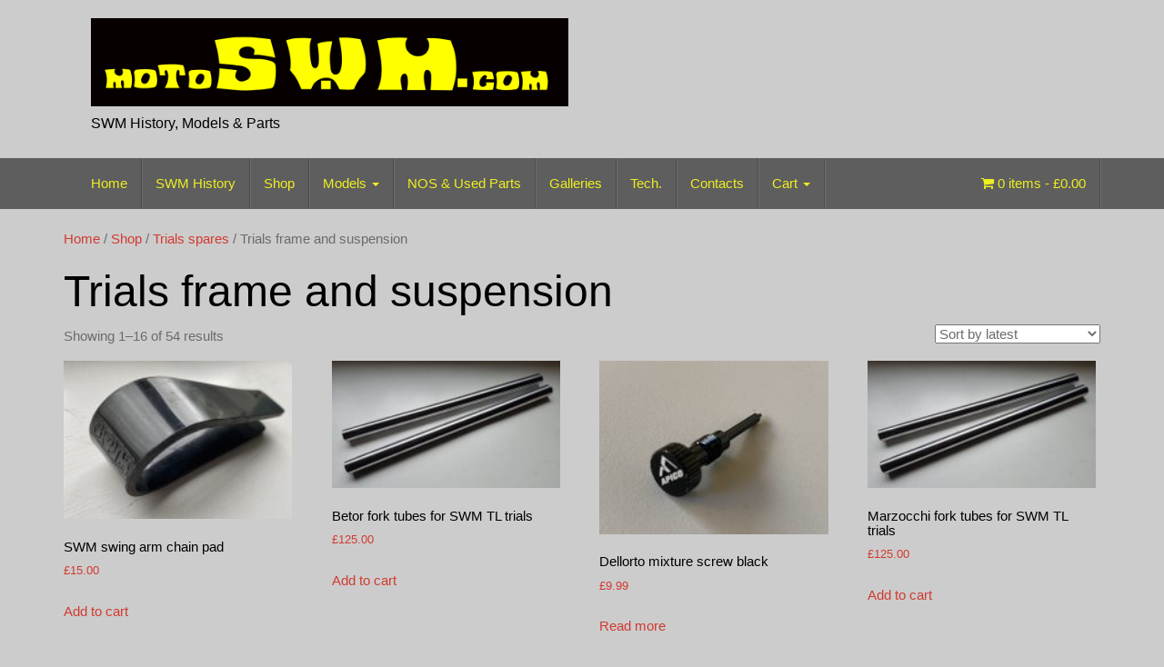

--- FILE ---
content_type: text/html; charset=UTF-8
request_url: https://www.motoswm.co.uk/product-category/swm-trials-spares/trials-frame-and-suspension/
body_size: 14882
content:
<!DOCTYPE html>
<html lang="en-US">
<head>
<meta charset="UTF-8">
<meta http-equiv="X-UA-Compatible" content="IE=edge">
<meta name="viewport" content="width=device-width, initial-scale=1">
<link rel="profile" href="http://gmpg.org/xfn/11">
<link rel="pingback" href="https://www.motoswm.co.uk/xmlrpc.php">

<title>Trials frame and suspension &#8211; Moto SWM</title>
<meta name='robots' content='max-image-preview:large' />
<script>window._wca = window._wca || [];</script>
<link rel='dns-prefetch' href='//www.motoswm.co.uk' />
<link rel='dns-prefetch' href='//stats.wp.com' />
<link rel="alternate" type="application/rss+xml" title="Moto SWM &raquo; Feed" href="https://www.motoswm.co.uk/feed/" />
<link rel="alternate" type="application/rss+xml" title="Moto SWM &raquo; Comments Feed" href="https://www.motoswm.co.uk/comments/feed/" />
<link rel="alternate" type="application/rss+xml" title="Moto SWM &raquo; Trials frame and suspension Category Feed" href="https://www.motoswm.co.uk/product-category/swm-trials-spares/trials-frame-and-suspension/feed/" />
<script type="text/javascript">
/* <![CDATA[ */
window._wpemojiSettings = {"baseUrl":"https:\/\/s.w.org\/images\/core\/emoji\/15.0.3\/72x72\/","ext":".png","svgUrl":"https:\/\/s.w.org\/images\/core\/emoji\/15.0.3\/svg\/","svgExt":".svg","source":{"concatemoji":"https:\/\/www.motoswm.co.uk\/wp-includes\/js\/wp-emoji-release.min.js?ver=6.6.4"}};
/*! This file is auto-generated */
!function(i,n){var o,s,e;function c(e){try{var t={supportTests:e,timestamp:(new Date).valueOf()};sessionStorage.setItem(o,JSON.stringify(t))}catch(e){}}function p(e,t,n){e.clearRect(0,0,e.canvas.width,e.canvas.height),e.fillText(t,0,0);var t=new Uint32Array(e.getImageData(0,0,e.canvas.width,e.canvas.height).data),r=(e.clearRect(0,0,e.canvas.width,e.canvas.height),e.fillText(n,0,0),new Uint32Array(e.getImageData(0,0,e.canvas.width,e.canvas.height).data));return t.every(function(e,t){return e===r[t]})}function u(e,t,n){switch(t){case"flag":return n(e,"\ud83c\udff3\ufe0f\u200d\u26a7\ufe0f","\ud83c\udff3\ufe0f\u200b\u26a7\ufe0f")?!1:!n(e,"\ud83c\uddfa\ud83c\uddf3","\ud83c\uddfa\u200b\ud83c\uddf3")&&!n(e,"\ud83c\udff4\udb40\udc67\udb40\udc62\udb40\udc65\udb40\udc6e\udb40\udc67\udb40\udc7f","\ud83c\udff4\u200b\udb40\udc67\u200b\udb40\udc62\u200b\udb40\udc65\u200b\udb40\udc6e\u200b\udb40\udc67\u200b\udb40\udc7f");case"emoji":return!n(e,"\ud83d\udc26\u200d\u2b1b","\ud83d\udc26\u200b\u2b1b")}return!1}function f(e,t,n){var r="undefined"!=typeof WorkerGlobalScope&&self instanceof WorkerGlobalScope?new OffscreenCanvas(300,150):i.createElement("canvas"),a=r.getContext("2d",{willReadFrequently:!0}),o=(a.textBaseline="top",a.font="600 32px Arial",{});return e.forEach(function(e){o[e]=t(a,e,n)}),o}function t(e){var t=i.createElement("script");t.src=e,t.defer=!0,i.head.appendChild(t)}"undefined"!=typeof Promise&&(o="wpEmojiSettingsSupports",s=["flag","emoji"],n.supports={everything:!0,everythingExceptFlag:!0},e=new Promise(function(e){i.addEventListener("DOMContentLoaded",e,{once:!0})}),new Promise(function(t){var n=function(){try{var e=JSON.parse(sessionStorage.getItem(o));if("object"==typeof e&&"number"==typeof e.timestamp&&(new Date).valueOf()<e.timestamp+604800&&"object"==typeof e.supportTests)return e.supportTests}catch(e){}return null}();if(!n){if("undefined"!=typeof Worker&&"undefined"!=typeof OffscreenCanvas&&"undefined"!=typeof URL&&URL.createObjectURL&&"undefined"!=typeof Blob)try{var e="postMessage("+f.toString()+"("+[JSON.stringify(s),u.toString(),p.toString()].join(",")+"));",r=new Blob([e],{type:"text/javascript"}),a=new Worker(URL.createObjectURL(r),{name:"wpTestEmojiSupports"});return void(a.onmessage=function(e){c(n=e.data),a.terminate(),t(n)})}catch(e){}c(n=f(s,u,p))}t(n)}).then(function(e){for(var t in e)n.supports[t]=e[t],n.supports.everything=n.supports.everything&&n.supports[t],"flag"!==t&&(n.supports.everythingExceptFlag=n.supports.everythingExceptFlag&&n.supports[t]);n.supports.everythingExceptFlag=n.supports.everythingExceptFlag&&!n.supports.flag,n.DOMReady=!1,n.readyCallback=function(){n.DOMReady=!0}}).then(function(){return e}).then(function(){var e;n.supports.everything||(n.readyCallback(),(e=n.source||{}).concatemoji?t(e.concatemoji):e.wpemoji&&e.twemoji&&(t(e.twemoji),t(e.wpemoji)))}))}((window,document),window._wpemojiSettings);
/* ]]> */
</script>
<link rel='stylesheet' id='twb-open-sans-css' href='https://fonts.googleapis.com/css?family=Open+Sans%3A300%2C400%2C500%2C600%2C700%2C800&#038;display=swap&#038;ver=6.6.4' type='text/css' media='all' />
<link rel='stylesheet' id='twbbwg-global-css' href='https://www.motoswm.co.uk/wp-content/plugins/photo-gallery/booster/assets/css/global.css?ver=1.0.0' type='text/css' media='all' />
<style id='wp-emoji-styles-inline-css' type='text/css'>

	img.wp-smiley, img.emoji {
		display: inline !important;
		border: none !important;
		box-shadow: none !important;
		height: 1em !important;
		width: 1em !important;
		margin: 0 0.07em !important;
		vertical-align: -0.1em !important;
		background: none !important;
		padding: 0 !important;
	}
</style>
<link rel='stylesheet' id='wp-block-library-css' href='https://www.motoswm.co.uk/wp-includes/css/dist/block-library/style.min.css?ver=6.6.4' type='text/css' media='all' />
<link rel='stylesheet' id='mediaelement-css' href='https://www.motoswm.co.uk/wp-includes/js/mediaelement/mediaelementplayer-legacy.min.css?ver=4.2.17' type='text/css' media='all' />
<link rel='stylesheet' id='wp-mediaelement-css' href='https://www.motoswm.co.uk/wp-includes/js/mediaelement/wp-mediaelement.min.css?ver=6.6.4' type='text/css' media='all' />
<style id='jetpack-sharing-buttons-style-inline-css' type='text/css'>
.jetpack-sharing-buttons__services-list{display:flex;flex-direction:row;flex-wrap:wrap;gap:0;list-style-type:none;margin:5px;padding:0}.jetpack-sharing-buttons__services-list.has-small-icon-size{font-size:12px}.jetpack-sharing-buttons__services-list.has-normal-icon-size{font-size:16px}.jetpack-sharing-buttons__services-list.has-large-icon-size{font-size:24px}.jetpack-sharing-buttons__services-list.has-huge-icon-size{font-size:36px}@media print{.jetpack-sharing-buttons__services-list{display:none!important}}.editor-styles-wrapper .wp-block-jetpack-sharing-buttons{gap:0;padding-inline-start:0}ul.jetpack-sharing-buttons__services-list.has-background{padding:1.25em 2.375em}
</style>
<style id='classic-theme-styles-inline-css' type='text/css'>
/*! This file is auto-generated */
.wp-block-button__link{color:#fff;background-color:#32373c;border-radius:9999px;box-shadow:none;text-decoration:none;padding:calc(.667em + 2px) calc(1.333em + 2px);font-size:1.125em}.wp-block-file__button{background:#32373c;color:#fff;text-decoration:none}
</style>
<style id='global-styles-inline-css' type='text/css'>
:root{--wp--preset--aspect-ratio--square: 1;--wp--preset--aspect-ratio--4-3: 4/3;--wp--preset--aspect-ratio--3-4: 3/4;--wp--preset--aspect-ratio--3-2: 3/2;--wp--preset--aspect-ratio--2-3: 2/3;--wp--preset--aspect-ratio--16-9: 16/9;--wp--preset--aspect-ratio--9-16: 9/16;--wp--preset--color--black: #000000;--wp--preset--color--cyan-bluish-gray: #abb8c3;--wp--preset--color--white: #ffffff;--wp--preset--color--pale-pink: #f78da7;--wp--preset--color--vivid-red: #cf2e2e;--wp--preset--color--luminous-vivid-orange: #ff6900;--wp--preset--color--luminous-vivid-amber: #fcb900;--wp--preset--color--light-green-cyan: #7bdcb5;--wp--preset--color--vivid-green-cyan: #00d084;--wp--preset--color--pale-cyan-blue: #8ed1fc;--wp--preset--color--vivid-cyan-blue: #0693e3;--wp--preset--color--vivid-purple: #9b51e0;--wp--preset--gradient--vivid-cyan-blue-to-vivid-purple: linear-gradient(135deg,rgba(6,147,227,1) 0%,rgb(155,81,224) 100%);--wp--preset--gradient--light-green-cyan-to-vivid-green-cyan: linear-gradient(135deg,rgb(122,220,180) 0%,rgb(0,208,130) 100%);--wp--preset--gradient--luminous-vivid-amber-to-luminous-vivid-orange: linear-gradient(135deg,rgba(252,185,0,1) 0%,rgba(255,105,0,1) 100%);--wp--preset--gradient--luminous-vivid-orange-to-vivid-red: linear-gradient(135deg,rgba(255,105,0,1) 0%,rgb(207,46,46) 100%);--wp--preset--gradient--very-light-gray-to-cyan-bluish-gray: linear-gradient(135deg,rgb(238,238,238) 0%,rgb(169,184,195) 100%);--wp--preset--gradient--cool-to-warm-spectrum: linear-gradient(135deg,rgb(74,234,220) 0%,rgb(151,120,209) 20%,rgb(207,42,186) 40%,rgb(238,44,130) 60%,rgb(251,105,98) 80%,rgb(254,248,76) 100%);--wp--preset--gradient--blush-light-purple: linear-gradient(135deg,rgb(255,206,236) 0%,rgb(152,150,240) 100%);--wp--preset--gradient--blush-bordeaux: linear-gradient(135deg,rgb(254,205,165) 0%,rgb(254,45,45) 50%,rgb(107,0,62) 100%);--wp--preset--gradient--luminous-dusk: linear-gradient(135deg,rgb(255,203,112) 0%,rgb(199,81,192) 50%,rgb(65,88,208) 100%);--wp--preset--gradient--pale-ocean: linear-gradient(135deg,rgb(255,245,203) 0%,rgb(182,227,212) 50%,rgb(51,167,181) 100%);--wp--preset--gradient--electric-grass: linear-gradient(135deg,rgb(202,248,128) 0%,rgb(113,206,126) 100%);--wp--preset--gradient--midnight: linear-gradient(135deg,rgb(2,3,129) 0%,rgb(40,116,252) 100%);--wp--preset--font-size--small: 13px;--wp--preset--font-size--medium: 20px;--wp--preset--font-size--large: 36px;--wp--preset--font-size--x-large: 42px;--wp--preset--font-family--inter: "Inter", sans-serif;--wp--preset--font-family--cardo: Cardo;--wp--preset--spacing--20: 0.44rem;--wp--preset--spacing--30: 0.67rem;--wp--preset--spacing--40: 1rem;--wp--preset--spacing--50: 1.5rem;--wp--preset--spacing--60: 2.25rem;--wp--preset--spacing--70: 3.38rem;--wp--preset--spacing--80: 5.06rem;--wp--preset--shadow--natural: 6px 6px 9px rgba(0, 0, 0, 0.2);--wp--preset--shadow--deep: 12px 12px 50px rgba(0, 0, 0, 0.4);--wp--preset--shadow--sharp: 6px 6px 0px rgba(0, 0, 0, 0.2);--wp--preset--shadow--outlined: 6px 6px 0px -3px rgba(255, 255, 255, 1), 6px 6px rgba(0, 0, 0, 1);--wp--preset--shadow--crisp: 6px 6px 0px rgba(0, 0, 0, 1);}:where(.is-layout-flex){gap: 0.5em;}:where(.is-layout-grid){gap: 0.5em;}body .is-layout-flex{display: flex;}.is-layout-flex{flex-wrap: wrap;align-items: center;}.is-layout-flex > :is(*, div){margin: 0;}body .is-layout-grid{display: grid;}.is-layout-grid > :is(*, div){margin: 0;}:where(.wp-block-columns.is-layout-flex){gap: 2em;}:where(.wp-block-columns.is-layout-grid){gap: 2em;}:where(.wp-block-post-template.is-layout-flex){gap: 1.25em;}:where(.wp-block-post-template.is-layout-grid){gap: 1.25em;}.has-black-color{color: var(--wp--preset--color--black) !important;}.has-cyan-bluish-gray-color{color: var(--wp--preset--color--cyan-bluish-gray) !important;}.has-white-color{color: var(--wp--preset--color--white) !important;}.has-pale-pink-color{color: var(--wp--preset--color--pale-pink) !important;}.has-vivid-red-color{color: var(--wp--preset--color--vivid-red) !important;}.has-luminous-vivid-orange-color{color: var(--wp--preset--color--luminous-vivid-orange) !important;}.has-luminous-vivid-amber-color{color: var(--wp--preset--color--luminous-vivid-amber) !important;}.has-light-green-cyan-color{color: var(--wp--preset--color--light-green-cyan) !important;}.has-vivid-green-cyan-color{color: var(--wp--preset--color--vivid-green-cyan) !important;}.has-pale-cyan-blue-color{color: var(--wp--preset--color--pale-cyan-blue) !important;}.has-vivid-cyan-blue-color{color: var(--wp--preset--color--vivid-cyan-blue) !important;}.has-vivid-purple-color{color: var(--wp--preset--color--vivid-purple) !important;}.has-black-background-color{background-color: var(--wp--preset--color--black) !important;}.has-cyan-bluish-gray-background-color{background-color: var(--wp--preset--color--cyan-bluish-gray) !important;}.has-white-background-color{background-color: var(--wp--preset--color--white) !important;}.has-pale-pink-background-color{background-color: var(--wp--preset--color--pale-pink) !important;}.has-vivid-red-background-color{background-color: var(--wp--preset--color--vivid-red) !important;}.has-luminous-vivid-orange-background-color{background-color: var(--wp--preset--color--luminous-vivid-orange) !important;}.has-luminous-vivid-amber-background-color{background-color: var(--wp--preset--color--luminous-vivid-amber) !important;}.has-light-green-cyan-background-color{background-color: var(--wp--preset--color--light-green-cyan) !important;}.has-vivid-green-cyan-background-color{background-color: var(--wp--preset--color--vivid-green-cyan) !important;}.has-pale-cyan-blue-background-color{background-color: var(--wp--preset--color--pale-cyan-blue) !important;}.has-vivid-cyan-blue-background-color{background-color: var(--wp--preset--color--vivid-cyan-blue) !important;}.has-vivid-purple-background-color{background-color: var(--wp--preset--color--vivid-purple) !important;}.has-black-border-color{border-color: var(--wp--preset--color--black) !important;}.has-cyan-bluish-gray-border-color{border-color: var(--wp--preset--color--cyan-bluish-gray) !important;}.has-white-border-color{border-color: var(--wp--preset--color--white) !important;}.has-pale-pink-border-color{border-color: var(--wp--preset--color--pale-pink) !important;}.has-vivid-red-border-color{border-color: var(--wp--preset--color--vivid-red) !important;}.has-luminous-vivid-orange-border-color{border-color: var(--wp--preset--color--luminous-vivid-orange) !important;}.has-luminous-vivid-amber-border-color{border-color: var(--wp--preset--color--luminous-vivid-amber) !important;}.has-light-green-cyan-border-color{border-color: var(--wp--preset--color--light-green-cyan) !important;}.has-vivid-green-cyan-border-color{border-color: var(--wp--preset--color--vivid-green-cyan) !important;}.has-pale-cyan-blue-border-color{border-color: var(--wp--preset--color--pale-cyan-blue) !important;}.has-vivid-cyan-blue-border-color{border-color: var(--wp--preset--color--vivid-cyan-blue) !important;}.has-vivid-purple-border-color{border-color: var(--wp--preset--color--vivid-purple) !important;}.has-vivid-cyan-blue-to-vivid-purple-gradient-background{background: var(--wp--preset--gradient--vivid-cyan-blue-to-vivid-purple) !important;}.has-light-green-cyan-to-vivid-green-cyan-gradient-background{background: var(--wp--preset--gradient--light-green-cyan-to-vivid-green-cyan) !important;}.has-luminous-vivid-amber-to-luminous-vivid-orange-gradient-background{background: var(--wp--preset--gradient--luminous-vivid-amber-to-luminous-vivid-orange) !important;}.has-luminous-vivid-orange-to-vivid-red-gradient-background{background: var(--wp--preset--gradient--luminous-vivid-orange-to-vivid-red) !important;}.has-very-light-gray-to-cyan-bluish-gray-gradient-background{background: var(--wp--preset--gradient--very-light-gray-to-cyan-bluish-gray) !important;}.has-cool-to-warm-spectrum-gradient-background{background: var(--wp--preset--gradient--cool-to-warm-spectrum) !important;}.has-blush-light-purple-gradient-background{background: var(--wp--preset--gradient--blush-light-purple) !important;}.has-blush-bordeaux-gradient-background{background: var(--wp--preset--gradient--blush-bordeaux) !important;}.has-luminous-dusk-gradient-background{background: var(--wp--preset--gradient--luminous-dusk) !important;}.has-pale-ocean-gradient-background{background: var(--wp--preset--gradient--pale-ocean) !important;}.has-electric-grass-gradient-background{background: var(--wp--preset--gradient--electric-grass) !important;}.has-midnight-gradient-background{background: var(--wp--preset--gradient--midnight) !important;}.has-small-font-size{font-size: var(--wp--preset--font-size--small) !important;}.has-medium-font-size{font-size: var(--wp--preset--font-size--medium) !important;}.has-large-font-size{font-size: var(--wp--preset--font-size--large) !important;}.has-x-large-font-size{font-size: var(--wp--preset--font-size--x-large) !important;}
:where(.wp-block-post-template.is-layout-flex){gap: 1.25em;}:where(.wp-block-post-template.is-layout-grid){gap: 1.25em;}
:where(.wp-block-columns.is-layout-flex){gap: 2em;}:where(.wp-block-columns.is-layout-grid){gap: 2em;}
:root :where(.wp-block-pullquote){font-size: 1.5em;line-height: 1.6;}
</style>
<link rel='stylesheet' id='bwg_fonts-css' href='https://www.motoswm.co.uk/wp-content/plugins/photo-gallery/css/bwg-fonts/fonts.css?ver=0.0.1' type='text/css' media='all' />
<link rel='stylesheet' id='sumoselect-css' href='https://www.motoswm.co.uk/wp-content/plugins/photo-gallery/css/sumoselect.min.css?ver=3.4.6' type='text/css' media='all' />
<link rel='stylesheet' id='mCustomScrollbar-css' href='https://www.motoswm.co.uk/wp-content/plugins/photo-gallery/css/jquery.mCustomScrollbar.min.css?ver=3.1.5' type='text/css' media='all' />
<link rel='stylesheet' id='bwg_frontend-css' href='https://www.motoswm.co.uk/wp-content/plugins/photo-gallery/css/styles.min.css?ver=1.8.31' type='text/css' media='all' />
<link rel='stylesheet' id='woocommerce-layout-css' href='https://www.motoswm.co.uk/wp-content/plugins/woocommerce/assets/css/woocommerce-layout.css?ver=9.3.5' type='text/css' media='all' />
<style id='woocommerce-layout-inline-css' type='text/css'>

	.infinite-scroll .woocommerce-pagination {
		display: none;
	}
</style>
<link rel='stylesheet' id='woocommerce-smallscreen-css' href='https://www.motoswm.co.uk/wp-content/plugins/woocommerce/assets/css/woocommerce-smallscreen.css?ver=9.3.5' type='text/css' media='only screen and (max-width: 768px)' />
<link rel='stylesheet' id='woocommerce-general-css' href='https://www.motoswm.co.uk/wp-content/plugins/woocommerce/assets/css/woocommerce.css?ver=9.3.5' type='text/css' media='all' />
<style id='woocommerce-inline-inline-css' type='text/css'>
.woocommerce form .form-row .required { visibility: visible; }
</style>
<link rel='stylesheet' id='wpsw_social-icons-css' href='https://www.motoswm.co.uk/wp-content/plugins/wp-social-widget/assets/css/social-icons.css?ver=2.2.6' type='text/css' media='all' />
<link rel='stylesheet' id='wpsw_social-css-css' href='https://www.motoswm.co.uk/wp-content/plugins/wp-social-widget/assets/css/social-style.css?ver=2.2.6' type='text/css' media='all' />
<link rel='stylesheet' id='aws-style-css' href='https://www.motoswm.co.uk/wp-content/plugins/advanced-woo-search/assets/css/common.min.css?ver=3.16' type='text/css' media='all' />
<link rel='stylesheet' id='bootstrap-css' href='https://www.motoswm.co.uk/wp-content/themes/unite/inc/css/bootstrap.min.css?ver=6.6.4' type='text/css' media='all' />
<link rel='stylesheet' id='unite-icons-css' href='https://www.motoswm.co.uk/wp-content/themes/unite/inc/css/font-awesome.min.css?ver=6.6.4' type='text/css' media='all' />
<link rel='stylesheet' id='unite-style-css' href='https://www.motoswm.co.uk/wp-content/themes/unite/style.css?ver=6.6.4' type='text/css' media='all' />
<script type="text/javascript" src="https://www.motoswm.co.uk/wp-includes/js/jquery/jquery.min.js?ver=3.7.1" id="jquery-core-js"></script>
<script type="text/javascript" src="https://www.motoswm.co.uk/wp-includes/js/jquery/jquery-migrate.min.js?ver=3.4.1" id="jquery-migrate-js"></script>
<script type="text/javascript" src="https://www.motoswm.co.uk/wp-content/plugins/photo-gallery/booster/assets/js/circle-progress.js?ver=1.2.2" id="twbbwg-circle-js"></script>
<script type="text/javascript" id="twbbwg-global-js-extra">
/* <![CDATA[ */
var twb = {"nonce":"e376954a2a","ajax_url":"https:\/\/www.motoswm.co.uk\/wp-admin\/admin-ajax.php","plugin_url":"https:\/\/www.motoswm.co.uk\/wp-content\/plugins\/photo-gallery\/booster","href":"https:\/\/www.motoswm.co.uk\/wp-admin\/admin.php?page=twbbwg_photo-gallery"};
var twb = {"nonce":"e376954a2a","ajax_url":"https:\/\/www.motoswm.co.uk\/wp-admin\/admin-ajax.php","plugin_url":"https:\/\/www.motoswm.co.uk\/wp-content\/plugins\/photo-gallery\/booster","href":"https:\/\/www.motoswm.co.uk\/wp-admin\/admin.php?page=twbbwg_photo-gallery"};
/* ]]> */
</script>
<script type="text/javascript" src="https://www.motoswm.co.uk/wp-content/plugins/photo-gallery/booster/assets/js/global.js?ver=1.0.0" id="twbbwg-global-js"></script>
<script type="text/javascript" src="https://www.motoswm.co.uk/wp-content/plugins/photo-gallery/js/jquery.sumoselect.min.js?ver=3.4.6" id="sumoselect-js"></script>
<script type="text/javascript" src="https://www.motoswm.co.uk/wp-content/plugins/photo-gallery/js/tocca.min.js?ver=2.0.9" id="bwg_mobile-js"></script>
<script type="text/javascript" src="https://www.motoswm.co.uk/wp-content/plugins/photo-gallery/js/jquery.mCustomScrollbar.concat.min.js?ver=3.1.5" id="mCustomScrollbar-js"></script>
<script type="text/javascript" src="https://www.motoswm.co.uk/wp-content/plugins/photo-gallery/js/jquery.fullscreen.min.js?ver=0.6.0" id="jquery-fullscreen-js"></script>
<script type="text/javascript" id="bwg_frontend-js-extra">
/* <![CDATA[ */
var bwg_objectsL10n = {"bwg_field_required":"field is required.","bwg_mail_validation":"This is not a valid email address.","bwg_search_result":"There are no images matching your search.","bwg_select_tag":"Select Tag","bwg_order_by":"Order By","bwg_search":"Search","bwg_show_ecommerce":"Show Ecommerce","bwg_hide_ecommerce":"Hide Ecommerce","bwg_show_comments":"Show Comments","bwg_hide_comments":"Hide Comments","bwg_restore":"Restore","bwg_maximize":"Maximize","bwg_fullscreen":"Fullscreen","bwg_exit_fullscreen":"Exit Fullscreen","bwg_search_tag":"SEARCH...","bwg_tag_no_match":"No tags found","bwg_all_tags_selected":"All tags selected","bwg_tags_selected":"tags selected","play":"Play","pause":"Pause","is_pro":"","bwg_play":"Play","bwg_pause":"Pause","bwg_hide_info":"Hide info","bwg_show_info":"Show info","bwg_hide_rating":"Hide rating","bwg_show_rating":"Show rating","ok":"Ok","cancel":"Cancel","select_all":"Select all","lazy_load":"0","lazy_loader":"https:\/\/www.motoswm.co.uk\/wp-content\/plugins\/photo-gallery\/images\/ajax_loader.png","front_ajax":"0","bwg_tag_see_all":"see all tags","bwg_tag_see_less":"see less tags"};
/* ]]> */
</script>
<script type="text/javascript" src="https://www.motoswm.co.uk/wp-content/plugins/photo-gallery/js/scripts.min.js?ver=1.8.31" id="bwg_frontend-js"></script>
<script type="text/javascript" src="https://www.motoswm.co.uk/wp-content/plugins/woocommerce/assets/js/jquery-blockui/jquery.blockUI.min.js?ver=2.7.0-wc.9.3.5" id="jquery-blockui-js" defer="defer" data-wp-strategy="defer"></script>
<script type="text/javascript" id="wc-add-to-cart-js-extra">
/* <![CDATA[ */
var wc_add_to_cart_params = {"ajax_url":"\/wp-admin\/admin-ajax.php","wc_ajax_url":"\/?wc-ajax=%%endpoint%%","i18n_view_cart":"View cart","cart_url":"https:\/\/www.motoswm.co.uk\/cart\/","is_cart":"","cart_redirect_after_add":"yes"};
/* ]]> */
</script>
<script type="text/javascript" src="https://www.motoswm.co.uk/wp-content/plugins/woocommerce/assets/js/frontend/add-to-cart.min.js?ver=9.3.5" id="wc-add-to-cart-js" defer="defer" data-wp-strategy="defer"></script>
<script type="text/javascript" src="https://www.motoswm.co.uk/wp-content/plugins/woocommerce/assets/js/js-cookie/js.cookie.min.js?ver=2.1.4-wc.9.3.5" id="js-cookie-js" defer="defer" data-wp-strategy="defer"></script>
<script type="text/javascript" id="woocommerce-js-extra">
/* <![CDATA[ */
var woocommerce_params = {"ajax_url":"\/wp-admin\/admin-ajax.php","wc_ajax_url":"\/?wc-ajax=%%endpoint%%"};
/* ]]> */
</script>
<script type="text/javascript" src="https://www.motoswm.co.uk/wp-content/plugins/woocommerce/assets/js/frontend/woocommerce.min.js?ver=9.3.5" id="woocommerce-js" defer="defer" data-wp-strategy="defer"></script>
<script type="text/javascript" src="https://stats.wp.com/s-202604.js" id="woocommerce-analytics-js" defer="defer" data-wp-strategy="defer"></script>
<script type="text/javascript" src="https://www.motoswm.co.uk/wp-content/themes/unite/inc/js/bootstrap.min.js?ver=6.6.4" id="bootstrap-js"></script>
<script type="text/javascript" src="https://www.motoswm.co.uk/wp-content/themes/unite/inc/js/main.min.js?ver=6.6.4" id="unite-functions-js"></script>
<!--[if lt IE 9]>
<script type="text/javascript" src="https://www.motoswm.co.uk/wp-content/themes/unite/inc/js/html5shiv.min.js?ver=6.6.4" id="html5-js"></script>
<![endif]-->
<!--[if lt IE 9]>
<script type="text/javascript" src="https://www.motoswm.co.uk/wp-content/themes/unite/inc/js/respond.min.js?ver=6.6.4" id="respond-js"></script>
<![endif]-->
<link rel="https://api.w.org/" href="https://www.motoswm.co.uk/wp-json/" /><link rel="alternate" title="JSON" type="application/json" href="https://www.motoswm.co.uk/wp-json/wp/v2/product_cat/185" /><link rel="EditURI" type="application/rsd+xml" title="RSD" href="https://www.motoswm.co.uk/xmlrpc.php?rsd" />
<meta name="generator" content="WordPress 6.6.4" />
<meta name="generator" content="WooCommerce 9.3.5" />
	<style>img#wpstats{display:none}</style>
		<style type="text/css">a, #infinite-handle span {color:#d13a30}a:hover, a:focus {color: #eeee22;}h1, h2, h3, h4, h5, h6, .h1, .h2, .h3, .h4, .h5, .h6, .entry-title {color: #000000;}.navbar.navbar-default {background-color: #5e5e5e;}.navbar-default .navbar-nav > li > a, .navbar-default .navbar-nav > .open > a, .navbar-default .navbar-nav > .open > a:hover, .navbar-default .navbar-nav > .open > a:focus, .navbar-default .navbar-nav > .active > a, .navbar-default .navbar-nav > .active > a:hover, .navbar-default .navbar-nav > .active > a:focus { color: #eeee22;}.dropdown-menu, .dropdown-menu > .active > a, .dropdown-menu > .active > a:hover, .dropdown-menu > .active > a:focus {background-color: #2d2d2d;}#colophon {background-color: #444444;}.copyright {color: #ffffff;}.site-info a {color: #eeee22;}.social-icons li a {color: #cccccc !important;}.entry-content {font-family: ; font-size:16px; font-weight: ; color:#000000;}</style>    <style type="text/css">
        #social li {
            display: inline-block;
        }
        #social li,
        #social ul {
            border: 0!important;
            list-style: none;
            padding-left: 0;
            text-align: center;
        }
        .social-icons ul a {
            font-size: 24px;
            margin: 6px;
            color: #DDD;
        }
        #social ul a span {
            display: none;
        }
        #social li a[href*="twitter.com"] .fa:before,
        .fa-twitter:before {
            content: "\f099"
        }
        #social li a[href*="facebook.com"] .fa:before,
        .fa-facebook-f:before,
        .fa-facebook:before {
            content: "\f09a"
        }
        #social li a[href*="github.com"] .fa:before,
        .fa-github:before {
            content: "\f09b"
        }
        #social li a[href*="/feed"] .fa:before,
        .fa-rss:before {
            content: "\f09e"
        }
        #social li a[href*="pinterest.com"] .fa:before,
        .fa-pinterest:before {
            content: "\f0d2"
        }
        #social li a[href*="linkedin.com"] .fa:before,
        .fa-linkedin:before {
            content: "\f0e1"
        }
        #social li a[href*="xing.com"] .fa:before,
        .fa-xing:before {
            content: "\f168"
        }
        #social li a[href*="youtube.com"] .fa:before,
        .fa-youtube:before {
            content: "\f167"
        }
        #social li a[href*="instagram.com"] .fa:before,
        .fa-instagram:before {
            content: "\f16d"
        }
        #social li a[href*="flickr.com"] .fa:before,
        .fa-flickr:before {
            content: "\f16e"
        }
        #social li a[href*="tumblr.com"] .fa:before,
        .fa-tumblr:before {
            content: "\f173"
        }
        #social li a[href*="dribbble.com"] .fa:before,
        .fa-dribbble:before {
            content: "\f17d"
        }
        #social li a[href*="skype:"] .fa:before,
        #social li a[href*="skype.com"] .fa:before,
        .fa-skype:before {
            content: "\f17e"
        }
        #social li a[href*="foursquare.com"] .fa:before,
        .fa-foursquare:before {
            content: "\f180"
        }
        #social li a[href*="vimeo.com"] .fa:before,
        .fa-vimeo-square:before {
            content: "\f194"
        }
        #social li a[href*="spotify.com"] .fa:before,
        .fa-spotify:before {
            content: "\f1bc"
        }
        #social li a[href*="soundcloud.com"] .fa:before,
        .fa-soundcloud:before {
            content: "\f1be"
        }
        
        .social-icons li a[href*="facebook.com"]:hover {color: #3b5998 !important;}
        .social-icons li a[href*="twitter.com"]:hover {color: #00aced !important;}
        .social-icons li a[href*="youtube.com"]:hover {color: #bb0000 !important;}
        .social-icons li a[href*="github.com"]:hover {color: #4183C4 !important;}
        .social-icons li a[href*="linkedin.com"]:hover {color: #007bb6 !important;}
        .social-icons li a[href*="xing.com"]:hover {color: #cfdc00 !important;}
        .social-icons li a[href*="pinterest.com"]:hover {color: #cb2027 !important;}
        .social-icons li a[href*="rss.com"]:hover {color: #F0AD4E !important ;}
        .social-icons li a[href*="tumblr.com"]:hover {color: #32506d !important;}
        .social-icons li a[href*="flickr.com"]:hover {color: #ff0084 !important;}
        .social-icons li a[href*="instagram.com"]:hover {color: #517fa4 !important;}
        .social-icons li a[href*="dribbble.com"]:hover {color: #E56193 !important;}
        .social-icons li a[href*="skype.com"]:hover {color: #00AFF0 !important;}
        .social-icons li a[href*="foursquare.com"]:hover {color: #2398C9 !important;}
        .social-icons li a[href*="soundcloud.com"]:hover {color: #F50 !important;}
        .social-icons li a[href*="vimeo.com"]:hover {color:  #1bb6ec !important;}
        .social-icons li a[href*="spotify.com"]:hover {color: #81b71a !important;}
        .social-icons li a[href*="/feed"]:hover {color: #f39c12 !important;}
    </style>	<noscript><style>.woocommerce-product-gallery{ opacity: 1 !important; }</style></noscript>
	<style type="text/css">.recentcomments a{display:inline !important;padding:0 !important;margin:0 !important;}</style>	<style type="text/css">
			.site-title a,
		.site-description {
			color: #000000;
		}
		</style>
	<style type="text/css" id="custom-background-css">
body.custom-background { background-color: #cccccc; }
</style>
	<style id='wp-fonts-local' type='text/css'>
@font-face{font-family:Inter;font-style:normal;font-weight:300 900;font-display:fallback;src:url('https://www.motoswm.co.uk/wp-content/plugins/woocommerce/assets/fonts/Inter-VariableFont_slnt,wght.woff2') format('woff2');font-stretch:normal;}
@font-face{font-family:Cardo;font-style:normal;font-weight:400;font-display:fallback;src:url('https://www.motoswm.co.uk/wp-content/plugins/woocommerce/assets/fonts/cardo_normal_400.woff2') format('woff2');}
</style>

</head>

<body class="archive tax-product_cat term-trials-frame-and-suspension term-185 custom-background theme-unite woocommerce woocommerce-page woocommerce-no-js">
<a class="skip-link screen-reader-text" href="#content">Skip to content</a>
<div id="page" class="hfeed site">
	<div class="container header-area">
				<header id="masthead" class="site-header col-sm-12" role="banner">

				<div class="site-branding col-md-6">
					
						<div id="logo">
							<a href="https://www.motoswm.co.uk/"><img src="https://www.motoswm.co.uk/wp-content/uploads/2019/02/cropped-moto-swm_newblk.png"  height="228" width="1240" alt="Moto SWM"/></a>
							<h4 class="site-description">SWM History, Models &amp; Parts</h4>
						</div><!-- end of #logo -->

					
									</div>

			<div class="social-header col-md-6">
				<nav id="social" class="social-icons"><ul id="menu-social-items" class="social-menu"><li id="menu-item-3703" class="menu-item menu-item-type-custom menu-item-object-custom menu-item-3703"><a href="https://www.facebook.com/motoswm/"><i class="social_icon fa"><span>Facebook</span></i></a></li>
<li id="menu-item-3704" class="menu-item menu-item-type-custom menu-item-object-custom menu-item-3704"><a href="https://twitter.com/motoSWM"><i class="social_icon fa"><span>Twitter</span></i></a></li>
</ul></nav>			</div>

		</header><!-- #masthead -->
	</div>
		<nav class="navbar navbar-default" role="navigation">
			<div class="container">
		        <div class="navbar-header">
		            <button type="button" class="navbar-toggle" data-toggle="collapse" data-target=".navbar-ex1-collapse">
		                <span class="sr-only">Toggle navigation</span>
		                <span class="icon-bar"></span>
		                <span class="icon-bar"></span>
		                <span class="icon-bar"></span>
		            </button>

		        </div>

				<div class="collapse navbar-collapse navbar-ex1-collapse"><ul id="menu-main-nav" class="nav navbar-nav"><li id="menu-item-2073" class="menu-item menu-item-type-post_type menu-item-object-page menu-item-home menu-item-2073"><a title="Home" href="https://www.motoswm.co.uk/">Home</a></li>
<li id="menu-item-1709" class="menu-item menu-item-type-post_type menu-item-object-page menu-item-1709"><a title="SWM History" href="https://www.motoswm.co.uk/swm-history/">SWM History</a></li>
<li id="menu-item-2993" class="menu-item menu-item-type-post_type menu-item-object-page menu-item-2993"><a title="Shop" href="https://www.motoswm.co.uk/shop/">Shop</a></li>
<li id="menu-item-1718" class="menu-item menu-item-type-post_type menu-item-object-page menu-item-has-children menu-item-1718 dropdown"><a title="Models" href="#" data-toggle="dropdown" class="dropdown-toggle">Models <span class="caret"></span></a>
<ul role="menu" class=" dropdown-menu">
	<li id="menu-item-1745" class="menu-item menu-item-type-post_type menu-item-object-page menu-item-1745"><a title="Trials" href="https://www.motoswm.co.uk/models/models-2/">Trials</a></li>
	<li id="menu-item-1739" class="menu-item menu-item-type-post_type menu-item-object-page menu-item-1739"><a title="Enduro" href="https://www.motoswm.co.uk/models/enduro/">Enduro</a></li>
</ul>
</li>
<li id="menu-item-5976" class="menu-item menu-item-type-custom menu-item-object-custom menu-item-5976"><a title="NOS &amp; Used Parts" href="http://www.motoswm.co.uk/product-category/nos-used-parts/">NOS &#038; Used Parts</a></li>
<li id="menu-item-3372" class="menu-item menu-item-type-post_type menu-item-object-page menu-item-3372"><a title="Galleries" href="https://www.motoswm.co.uk/galleries/">Galleries</a></li>
<li id="menu-item-2646" class="menu-item menu-item-type-post_type menu-item-object-page menu-item-2646"><a title="Tech." href="https://www.motoswm.co.uk/tech/">Tech.</a></li>
<li id="menu-item-1759" class="menu-item menu-item-type-post_type menu-item-object-page menu-item-1759"><a title="Contacts" href="https://www.motoswm.co.uk/contacts/">Contacts</a></li>
<li id="menu-item-1691" class="menu-item menu-item-type-post_type menu-item-object-page menu-item-has-children menu-item-1691 dropdown"><a title="Cart" href="#" data-toggle="dropdown" class="dropdown-toggle">Cart <span class="caret"></span></a>
<ul role="menu" class=" dropdown-menu">
	<li id="menu-item-1690" class="menu-item menu-item-type-post_type menu-item-object-page menu-item-1690"><a title="Checkout" href="https://www.motoswm.co.uk/checkout/">Checkout</a></li>
</ul>
</li>
</ul><ul class="nav navbar-nav navbar-right"><li><a class="woomenucart-menu-item" href="https://www.motoswm.co.uk/shop/" title="Start shopping"><i class="fa fa-shopping-cart"></i> 0 items - <span class="woocommerce-Price-amount amount"><bdi><span class="woocommerce-Price-currencySymbol">&pound;</span>0.00</bdi></span></a></li></ul></ul></div>		    </div>
		</nav><!-- .site-navigation -->

	<div id="content" class="site-content container">            <div class="row full-width">
<div id="primary" class="content-area"><main id="main" class="site-main" role="main"><div id="primary" class="col-md-8"><nav class="woocommerce-breadcrumb" aria-label="Breadcrumb"><a href="https://www.motoswm.co.uk">Home</a>&nbsp;&#47;&nbsp;<a href="https://www.motoswm.co.uk/shop/">Shop</a>&nbsp;&#47;&nbsp;<a href="https://www.motoswm.co.uk/product-category/swm-trials-spares/">Trials spares</a>&nbsp;&#47;&nbsp;Trials frame and suspension</nav><header class="woocommerce-products-header">
			<h1 class="woocommerce-products-header__title page-title">Trials frame and suspension</h1>
	
	</header>
<div class="woocommerce-notices-wrapper"></div><p class="woocommerce-result-count">
	Showing 1&ndash;16 of 54 results</p>
<form class="woocommerce-ordering" method="get">
	<select name="orderby" class="orderby" aria-label="Shop order">
					<option value="popularity" >Sort by popularity</option>
					<option value="date"  selected='selected'>Sort by latest</option>
					<option value="price" >Sort by price: low to high</option>
					<option value="price-desc" >Sort by price: high to low</option>
			</select>
	<input type="hidden" name="paged" value="1" />
	</form>
<ul class="products columns-4">
<li class="product type-product post-6611 status-publish first instock product_cat-drive-chain product_cat-gori-parts product_cat-motocross-spares product_cat-rubber-parts product_cat-trials-frame-and-suspension product_cat-trials-rubber-parts product_cat-swm-trials-spares product_tag-55 product_tag-107 product_tag-56 product_tag-105 product_tag-57 product_tag-58 product_tag-120 product_tag-59 product_tag-119 product_tag-106 product_tag-64 product_tag-65 product_tag-67 product_tag-66 product_tag-enduro product_tag-gori product_tag-jumbo product_tag-motocross product_tag-rsgs product_tag-tf1 product_tag-tf2 product_tag-tf3 product_tag-tf4 product_tag-tl product_tag-trials has-post-thumbnail taxable shipping-taxable purchasable product-type-simple">
	<a href="https://www.motoswm.co.uk/shop/swm-swing-arm-slipper/" class="woocommerce-LoopProduct-link woocommerce-loop-product__link"><img width="200" height="139" src="https://www.motoswm.co.uk/wp-content/uploads/2024/02/IMG_3864-200x139.jpeg" class="attachment-woocommerce_thumbnail size-woocommerce_thumbnail" alt="" decoding="async" srcset="https://www.motoswm.co.uk/wp-content/uploads/2024/02/IMG_3864-200x139.jpeg 200w, https://www.motoswm.co.uk/wp-content/uploads/2024/02/IMG_3864-300x208.jpeg 300w, https://www.motoswm.co.uk/wp-content/uploads/2024/02/IMG_3864-1024x711.jpeg 1024w, https://www.motoswm.co.uk/wp-content/uploads/2024/02/IMG_3864-768x533.jpeg 768w, https://www.motoswm.co.uk/wp-content/uploads/2024/02/IMG_3864-1536x1066.jpeg 1536w, https://www.motoswm.co.uk/wp-content/uploads/2024/02/IMG_3864-2048x1421.jpeg 2048w" sizes="(max-width: 200px) 100vw, 200px" /><h2 class="woocommerce-loop-product__title">SWM swing arm chain pad</h2>
	<span class="price"><span class="woocommerce-Price-amount amount"><bdi><span class="woocommerce-Price-currencySymbol">&pound;</span>15.00</bdi></span></span>
</a><a href="?add-to-cart=6611" aria-describedby="woocommerce_loop_add_to_cart_link_describedby_6611" data-quantity="1" class="button product_type_simple add_to_cart_button ajax_add_to_cart" data-product_id="6611" data-product_sku="4954-1" aria-label="Add to cart: &ldquo;SWM swing arm chain pad&rdquo;" rel="nofollow" data-success_message="&ldquo;SWM swing arm chain pad&rdquo; has been added to your cart">Add to cart</a>	<span id="woocommerce_loop_add_to_cart_link_describedby_6611" class="screen-reader-text">
			</span>
</li>
<li class="product type-product post-6424 status-publish instock product_cat-gori-parts product_cat-suspension product_cat-trials-frame-and-suspension product_cat-swm-trials-spares product_tag-55 product_tag-57 product_tag-58 product_tag-64 product_tag-65 product_tag-front product_tag-marzocchi product_tag-tl product_tag-trials has-post-thumbnail taxable shipping-taxable purchasable product-type-simple">
	<a href="https://www.motoswm.co.uk/shop/betor-fork-tubes-for-swm-tl-trials/" class="woocommerce-LoopProduct-link woocommerce-loop-product__link"><img width="200" height="112" src="https://www.motoswm.co.uk/wp-content/uploads/2016/09/14468303_1660705124258877_1095922353464078609_o-e1474981217415-200x112.jpg" class="attachment-woocommerce_thumbnail size-woocommerce_thumbnail" alt="" decoding="async" srcset="https://www.motoswm.co.uk/wp-content/uploads/2016/09/14468303_1660705124258877_1095922353464078609_o-e1474981217415-200x112.jpg 200w, https://www.motoswm.co.uk/wp-content/uploads/2016/09/14468303_1660705124258877_1095922353464078609_o-e1474981217415-300x169.jpg 300w, https://www.motoswm.co.uk/wp-content/uploads/2016/09/14468303_1660705124258877_1095922353464078609_o-e1474981217415.jpg 500w" sizes="(max-width: 200px) 100vw, 200px" /><h2 class="woocommerce-loop-product__title">Betor fork tubes for SWM TL trials</h2>
	<span class="price"><span class="woocommerce-Price-amount amount"><bdi><span class="woocommerce-Price-currencySymbol">&pound;</span>125.00</bdi></span></span>
</a><a href="?add-to-cart=6424" aria-describedby="woocommerce_loop_add_to_cart_link_describedby_6424" data-quantity="1" class="button product_type_simple add_to_cart_button ajax_add_to_cart" data-product_id="6424" data-product_sku="4727-1" aria-label="Add to cart: &ldquo;Betor fork tubes for SWM TL trials&rdquo;" rel="nofollow" data-success_message="&ldquo;Betor fork tubes for SWM TL trials&rdquo; has been added to your cart">Add to cart</a>	<span id="woocommerce_loop_add_to_cart_link_describedby_6424" class="screen-reader-text">
			</span>
</li>
<li class="product type-product post-6022 status-publish outofstock product_cat-dellorto-carburettor-parts product_cat-fuel product_cat-gori-parts product_cat-trials-frame-and-suspension product_cat-swm-trials-spares product_tag-55 product_tag-56 product_tag-57 product_tag-58 product_tag-64 product_tag-65 product_tag-67 product_tag-66 product_tag-dellorto product_tag-trials has-post-thumbnail taxable shipping-taxable purchasable product-type-simple">
	<a href="https://www.motoswm.co.uk/shop/dellorto-mixture-screw-blue/" class="woocommerce-LoopProduct-link woocommerce-loop-product__link"><img width="200" height="152" src="https://www.motoswm.co.uk/wp-content/uploads/2024/01/IMG_3791-200x152.jpeg" class="attachment-woocommerce_thumbnail size-woocommerce_thumbnail" alt="" decoding="async" srcset="https://www.motoswm.co.uk/wp-content/uploads/2024/01/IMG_3791-200x152.jpeg 200w, https://www.motoswm.co.uk/wp-content/uploads/2024/01/IMG_3791-300x229.jpeg 300w, https://www.motoswm.co.uk/wp-content/uploads/2024/01/IMG_3791-1024x781.jpeg 1024w, https://www.motoswm.co.uk/wp-content/uploads/2024/01/IMG_3791-768x586.jpeg 768w, https://www.motoswm.co.uk/wp-content/uploads/2024/01/IMG_3791.jpeg 1250w" sizes="(max-width: 200px) 100vw, 200px" /><h2 class="woocommerce-loop-product__title">Dellorto mixture screw black</h2>
	<span class="price"><span class="woocommerce-Price-amount amount"><bdi><span class="woocommerce-Price-currencySymbol">&pound;</span>9.99</bdi></span></span>
</a><a href="https://www.motoswm.co.uk/shop/dellorto-mixture-screw-blue/" aria-describedby="woocommerce_loop_add_to_cart_link_describedby_6022" data-quantity="1" class="button product_type_simple" data-product_id="6022" data-product_sku="4807" aria-label="Read more about &ldquo;Dellorto mixture screw black&rdquo;" rel="nofollow" data-success_message="">Read more</a>	<span id="woocommerce_loop_add_to_cart_link_describedby_6022" class="screen-reader-text">
			</span>
</li>
<li class="product type-product post-5830 status-publish last instock product_cat-marzocchi product_cat-suspension product_cat-trials-frame-and-suspension product_cat-swm-trials-spares product_tag-55 product_tag-57 product_tag-58 product_tag-64 product_tag-65 product_tag-front product_tag-marzocchi product_tag-tl product_tag-trials has-post-thumbnail taxable shipping-taxable purchasable product-type-simple">
	<a href="https://www.motoswm.co.uk/shop/marzocchi-fork-tubes-for-swm-tl-trials/" class="woocommerce-LoopProduct-link woocommerce-loop-product__link"><img width="200" height="112" src="https://www.motoswm.co.uk/wp-content/uploads/2016/09/14468303_1660705124258877_1095922353464078609_o-e1474981217415-200x112.jpg" class="attachment-woocommerce_thumbnail size-woocommerce_thumbnail" alt="" decoding="async" loading="lazy" srcset="https://www.motoswm.co.uk/wp-content/uploads/2016/09/14468303_1660705124258877_1095922353464078609_o-e1474981217415-200x112.jpg 200w, https://www.motoswm.co.uk/wp-content/uploads/2016/09/14468303_1660705124258877_1095922353464078609_o-e1474981217415-300x169.jpg 300w, https://www.motoswm.co.uk/wp-content/uploads/2016/09/14468303_1660705124258877_1095922353464078609_o-e1474981217415.jpg 500w" sizes="(max-width: 200px) 100vw, 200px" /><h2 class="woocommerce-loop-product__title">Marzocchi fork tubes for SWM TL trials</h2>
	<span class="price"><span class="woocommerce-Price-amount amount"><bdi><span class="woocommerce-Price-currencySymbol">&pound;</span>125.00</bdi></span></span>
</a><a href="?add-to-cart=5830" aria-describedby="woocommerce_loop_add_to_cart_link_describedby_5830" data-quantity="1" class="button product_type_simple add_to_cart_button ajax_add_to_cart" data-product_id="5830" data-product_sku="4727" aria-label="Add to cart: &ldquo;Marzocchi fork tubes for SWM TL trials&rdquo;" rel="nofollow" data-success_message="&ldquo;Marzocchi fork tubes for SWM TL trials&rdquo; has been added to your cart">Add to cart</a>	<span id="woocommerce_loop_add_to_cart_link_describedby_5830" class="screen-reader-text">
			</span>
</li>
<li class="product type-product post-5796 status-publish first outofstock product_cat-frame-parts product_cat-trials-frame-and-suspension product_cat-swm-trials-spares product_tag-55 product_tag-56 product_tag-57 product_tag-58 product_tag-59 product_tag-65 product_tag-67 product_tag-66 product_tag-gori product_tag-jumbo product_tag-tl product_tag-trials has-post-thumbnail taxable shipping-taxable purchasable product-type-simple">
	<a href="https://www.motoswm.co.uk/shop/universal-footrest-brackets/" class="woocommerce-LoopProduct-link woocommerce-loop-product__link"><img width="200" height="176" src="https://www.motoswm.co.uk/wp-content/uploads/2022/03/20220307_113509-200x176.jpg" class="attachment-woocommerce_thumbnail size-woocommerce_thumbnail" alt="" decoding="async" loading="lazy" srcset="https://www.motoswm.co.uk/wp-content/uploads/2022/03/20220307_113509-200x176.jpg 200w, https://www.motoswm.co.uk/wp-content/uploads/2022/03/20220307_113509-300x264.jpg 300w, https://www.motoswm.co.uk/wp-content/uploads/2022/03/20220307_113509-1024x903.jpg 1024w, https://www.motoswm.co.uk/wp-content/uploads/2022/03/20220307_113509-768x677.jpg 768w, https://www.motoswm.co.uk/wp-content/uploads/2022/03/20220307_113509-1536x1354.jpg 1536w, https://www.motoswm.co.uk/wp-content/uploads/2022/03/20220307_113509.jpg 1941w" sizes="(max-width: 200px) 100vw, 200px" /><h2 class="woocommerce-loop-product__title">Universal footrest brackets</h2>
	<span class="price"><span class="woocommerce-Price-amount amount"><bdi><span class="woocommerce-Price-currencySymbol">&pound;</span>12.00</bdi></span></span>
</a><a href="https://www.motoswm.co.uk/shop/universal-footrest-brackets/" aria-describedby="woocommerce_loop_add_to_cart_link_describedby_5796" data-quantity="1" class="button product_type_simple" data-product_id="5796" data-product_sku="4806" aria-label="Read more about &ldquo;Universal footrest brackets&rdquo;" rel="nofollow" data-success_message="">Read more</a>	<span id="woocommerce_loop_add_to_cart_link_describedby_5796" class="screen-reader-text">
			</span>
</li>
<li class="product type-product post-5797 status-publish outofstock product_cat-frame-parts product_cat-trials-frame-and-suspension product_cat-swm-trials-spares product_tag-55 product_tag-57 product_tag-58 product_tag-59 product_tag-67 product_tag-66 product_tag-jumbo product_tag-tl product_tag-trials has-post-thumbnail taxable shipping-taxable purchasable product-type-simple">
	<a href="https://www.motoswm.co.uk/shop/apico-alloy-trials-footrests/" class="woocommerce-LoopProduct-link woocommerce-loop-product__link"><img width="200" height="140" src="https://www.motoswm.co.uk/wp-content/uploads/2022/03/20220307_093928-200x140.jpg" class="attachment-woocommerce_thumbnail size-woocommerce_thumbnail" alt="" decoding="async" loading="lazy" srcset="https://www.motoswm.co.uk/wp-content/uploads/2022/03/20220307_093928-200x140.jpg 200w, https://www.motoswm.co.uk/wp-content/uploads/2022/03/20220307_093928-300x211.jpg 300w, https://www.motoswm.co.uk/wp-content/uploads/2022/03/20220307_093928-1024x719.jpg 1024w, https://www.motoswm.co.uk/wp-content/uploads/2022/03/20220307_093928-768x539.jpg 768w, https://www.motoswm.co.uk/wp-content/uploads/2022/03/20220307_093928-1536x1079.jpg 1536w, https://www.motoswm.co.uk/wp-content/uploads/2022/03/20220307_093928-2048x1438.jpg 2048w" sizes="(max-width: 200px) 100vw, 200px" /><h2 class="woocommerce-loop-product__title">Apico alloy trials footrests</h2>
	<span class="price"><span class="woocommerce-Price-amount amount"><bdi><span class="woocommerce-Price-currencySymbol">&pound;</span>79.00</bdi></span></span>
</a><a href="https://www.motoswm.co.uk/shop/apico-alloy-trials-footrests/" aria-describedby="woocommerce_loop_add_to_cart_link_describedby_5797" data-quantity="1" class="button product_type_simple" data-product_id="5797" data-product_sku="4805" aria-label="Read more about &ldquo;Apico alloy trials footrests&rdquo;" rel="nofollow" data-success_message="">Read more</a>	<span id="woocommerce_loop_add_to_cart_link_describedby_5797" class="screen-reader-text">
			</span>
</li>
<li class="product type-product post-5115 status-publish outofstock product_cat-frame-parts product_cat-trials-frame-and-suspension product_cat-swm-trials-spares product_tag-55 product_tag-56 product_tag-57 product_tag-58 product_tag-66 product_tag-cover product_tag-jumbo product_tag-seat product_tag-tl product_tag-trials has-post-thumbnail taxable shipping-taxable purchasable product-type-simple">
	<a href="https://www.motoswm.co.uk/shop/swm-tl-jumbo-seat-cover-blue/" class="woocommerce-LoopProduct-link woocommerce-loop-product__link"><img width="200" height="164" src="https://www.motoswm.co.uk/wp-content/uploads/2018/10/20181013_104230-200x164.jpg" class="attachment-woocommerce_thumbnail size-woocommerce_thumbnail" alt="" decoding="async" loading="lazy" srcset="https://www.motoswm.co.uk/wp-content/uploads/2018/10/20181013_104230-200x164.jpg 200w, https://www.motoswm.co.uk/wp-content/uploads/2018/10/20181013_104230-300x246.jpg 300w, https://www.motoswm.co.uk/wp-content/uploads/2018/10/20181013_104230-768x631.jpg 768w, https://www.motoswm.co.uk/wp-content/uploads/2018/10/20181013_104230-1024x841.jpg 1024w, https://www.motoswm.co.uk/wp-content/uploads/2018/10/20181013_104230.jpg 1671w" sizes="(max-width: 200px) 100vw, 200px" /><h2 class="woocommerce-loop-product__title">SWM TL Jumbo seat cover blue</h2>
	<span class="price"><span class="woocommerce-Price-amount amount"><bdi><span class="woocommerce-Price-currencySymbol">&pound;</span>60.00</bdi></span></span>
</a><a href="https://www.motoswm.co.uk/shop/swm-tl-jumbo-seat-cover-blue/" aria-describedby="woocommerce_loop_add_to_cart_link_describedby_5115" data-quantity="1" class="button product_type_simple" data-product_id="5115" data-product_sku="4780" aria-label="Read more about &ldquo;SWM TL Jumbo seat cover blue&rdquo;" rel="nofollow" data-success_message="">Read more</a>	<span id="woocommerce_loop_add_to_cart_link_describedby_5115" class="screen-reader-text">
			</span>
</li>
<li class="product type-product post-4821 status-publish last instock product_cat-enduro-spares product_cat-motocross-spares product_cat-stickers-and-graphics product_cat-trials-frame-and-suspension product_cat-swm-trials-spares product_cat-trials-stickers-and-badges product_tag-55 product_tag-107 product_tag-56 product_tag-105 product_tag-57 product_tag-58 product_tag-59 product_tag-119 product_tag-106 product_tag-64 product_tag-65 product_tag-67 product_tag-66 product_tag-enduro product_tag-guanaco product_tag-jumbo product_tag-motocross product_tag-rsgs product_tag-stickers product_tag-tf1 product_tag-tf2 product_tag-tf3 product_tag-tf4 product_tag-tl product_tag-trials has-post-thumbnail taxable shipping-taxable purchasable product-type-simple">
	<a href="https://www.motoswm.co.uk/shop/swm-tl-frame-plate/" class="woocommerce-LoopProduct-link woocommerce-loop-product__link"><img width="200" height="176" src="https://www.motoswm.co.uk/wp-content/uploads/2020/01/20200114_102548-copy-200x176.jpg" class="attachment-woocommerce_thumbnail size-woocommerce_thumbnail" alt="" decoding="async" loading="lazy" srcset="https://www.motoswm.co.uk/wp-content/uploads/2020/01/20200114_102548-copy-200x176.jpg 200w, https://www.motoswm.co.uk/wp-content/uploads/2020/01/20200114_102548-copy-300x264.jpg 300w, https://www.motoswm.co.uk/wp-content/uploads/2020/01/20200114_102548-copy-768x677.jpg 768w, https://www.motoswm.co.uk/wp-content/uploads/2020/01/20200114_102548-copy-1024x902.jpg 1024w, https://www.motoswm.co.uk/wp-content/uploads/2020/01/20200114_102548-copy.jpg 1380w" sizes="(max-width: 200px) 100vw, 200px" /><h2 class="woocommerce-loop-product__title">SWM frame identification plate</h2>
	<span class="price"><span class="woocommerce-Price-amount amount"><bdi><span class="woocommerce-Price-currencySymbol">&pound;</span>11.00</bdi></span></span>
</a><a href="?add-to-cart=4821" aria-describedby="woocommerce_loop_add_to_cart_link_describedby_4821" data-quantity="1" class="button product_type_simple add_to_cart_button ajax_add_to_cart" data-product_id="4821" data-product_sku="4792" aria-label="Add to cart: &ldquo;SWM frame identification plate&rdquo;" rel="nofollow" data-success_message="&ldquo;SWM frame identification plate&rdquo; has been added to your cart">Add to cart</a>	<span id="woocommerce_loop_add_to_cart_link_describedby_4821" class="screen-reader-text">
			</span>
</li>
<li class="product type-product post-4246 status-publish first instock product_cat-frame-parts product_cat-trials-frame-and-suspension product_cat-swm-trials-spares product_tag-55 product_tag-56 product_tag-57 product_tag-58 product_tag-59 product_tag-jumbo product_tag-tl product_tag-trials has-post-thumbnail taxable shipping-taxable purchasable product-type-simple">
	<a href="https://www.motoswm.co.uk/shop/swm-tl-jumbo-seat-blue/" class="woocommerce-LoopProduct-link woocommerce-loop-product__link"><img width="200" height="137" src="https://www.motoswm.co.uk/wp-content/uploads/2018/10/20181013_104341-200x137.jpg" class="attachment-woocommerce_thumbnail size-woocommerce_thumbnail" alt="" decoding="async" loading="lazy" srcset="https://www.motoswm.co.uk/wp-content/uploads/2018/10/20181013_104341-200x137.jpg 200w, https://www.motoswm.co.uk/wp-content/uploads/2018/10/20181013_104341-300x206.jpg 300w, https://www.motoswm.co.uk/wp-content/uploads/2018/10/20181013_104341-768x528.jpg 768w, https://www.motoswm.co.uk/wp-content/uploads/2018/10/20181013_104341-1024x704.jpg 1024w, https://www.motoswm.co.uk/wp-content/uploads/2018/10/20181013_104341.jpg 1733w" sizes="(max-width: 200px) 100vw, 200px" /><h2 class="woocommerce-loop-product__title">SWM TL Jumbo seat blue</h2>
	<span class="price"><span class="woocommerce-Price-amount amount"><bdi><span class="woocommerce-Price-currencySymbol">&pound;</span>120.00</bdi></span></span>
</a><a href="?add-to-cart=4246" aria-describedby="woocommerce_loop_add_to_cart_link_describedby_4246" data-quantity="1" class="button product_type_simple add_to_cart_button ajax_add_to_cart" data-product_id="4246" data-product_sku="4782" aria-label="Add to cart: &ldquo;SWM TL Jumbo seat blue&rdquo;" rel="nofollow" data-success_message="&ldquo;SWM TL Jumbo seat blue&rdquo; has been added to your cart">Add to cart</a>	<span id="woocommerce_loop_add_to_cart_link_describedby_4246" class="screen-reader-text">
			</span>
</li>
<li class="product type-product post-4244 status-publish instock product_cat-frame-parts product_cat-trials-frame-and-suspension product_cat-swm-trials-spares product_tag-55 product_tag-56 product_tag-57 product_tag-58 product_tag-59 product_tag-jumbo product_tag-tl product_tag-trials has-post-thumbnail taxable shipping-taxable purchasable product-type-simple">
	<a href="https://www.motoswm.co.uk/shop/swm-tl-jumbo-seat-black/" class="woocommerce-LoopProduct-link woocommerce-loop-product__link"><img width="200" height="135" src="https://www.motoswm.co.uk/wp-content/uploads/2018/10/20181013_104313-200x135.jpg" class="attachment-woocommerce_thumbnail size-woocommerce_thumbnail" alt="" decoding="async" loading="lazy" srcset="https://www.motoswm.co.uk/wp-content/uploads/2018/10/20181013_104313-200x135.jpg 200w, https://www.motoswm.co.uk/wp-content/uploads/2018/10/20181013_104313-300x203.jpg 300w, https://www.motoswm.co.uk/wp-content/uploads/2018/10/20181013_104313-768x519.jpg 768w, https://www.motoswm.co.uk/wp-content/uploads/2018/10/20181013_104313-1024x691.jpg 1024w, https://www.motoswm.co.uk/wp-content/uploads/2018/10/20181013_104313.jpg 1835w" sizes="(max-width: 200px) 100vw, 200px" /><h2 class="woocommerce-loop-product__title">SWM TL Jumbo seat black</h2>
	<span class="price"><span class="woocommerce-Price-amount amount"><bdi><span class="woocommerce-Price-currencySymbol">&pound;</span>120.00</bdi></span></span>
</a><a href="?add-to-cart=4244" aria-describedby="woocommerce_loop_add_to_cart_link_describedby_4244" data-quantity="1" class="button product_type_simple add_to_cart_button ajax_add_to_cart" data-product_id="4244" data-product_sku="4781" aria-label="Add to cart: &ldquo;SWM TL Jumbo seat black&rdquo;" rel="nofollow" data-success_message="&ldquo;SWM TL Jumbo seat black&rdquo; has been added to your cart">Add to cart</a>	<span id="woocommerce_loop_add_to_cart_link_describedby_4244" class="screen-reader-text">
			</span>
</li>
<li class="product type-product post-4241 status-publish outofstock product_cat-frame-parts product_cat-trials-frame-and-suspension product_cat-swm-trials-spares product_tag-55 product_tag-56 product_tag-57 product_tag-58 product_tag-66 product_tag-cover product_tag-jumbo product_tag-seat product_tag-tl product_tag-trials has-post-thumbnail taxable shipping-taxable purchasable product-type-simple">
	<a href="https://www.motoswm.co.uk/shop/swm-tl-jumbo-seat-cover-black/" class="woocommerce-LoopProduct-link woocommerce-loop-product__link"><img width="200" height="158" src="https://www.motoswm.co.uk/wp-content/uploads/2018/10/20181013_104212-200x158.jpg" class="attachment-woocommerce_thumbnail size-woocommerce_thumbnail" alt="" decoding="async" loading="lazy" srcset="https://www.motoswm.co.uk/wp-content/uploads/2018/10/20181013_104212-200x158.jpg 200w, https://www.motoswm.co.uk/wp-content/uploads/2018/10/20181013_104212-300x237.jpg 300w, https://www.motoswm.co.uk/wp-content/uploads/2018/10/20181013_104212-768x606.jpg 768w, https://www.motoswm.co.uk/wp-content/uploads/2018/10/20181013_104212-1024x808.jpg 1024w, https://www.motoswm.co.uk/wp-content/uploads/2018/10/20181013_104212.jpg 1738w" sizes="(max-width: 200px) 100vw, 200px" /><h2 class="woocommerce-loop-product__title">SWM TL Jumbo seat cover black</h2>
	<span class="price"><span class="woocommerce-Price-amount amount"><bdi><span class="woocommerce-Price-currencySymbol">&pound;</span>60.00</bdi></span></span>
</a><a href="https://www.motoswm.co.uk/shop/swm-tl-jumbo-seat-cover-black/" aria-describedby="woocommerce_loop_add_to_cart_link_describedby_4241" data-quantity="1" class="button product_type_simple" data-product_id="4241" data-product_sku="4779" aria-label="Read more about &ldquo;SWM TL Jumbo seat cover black&rdquo;" rel="nofollow" data-success_message="">Read more</a>	<span id="woocommerce_loop_add_to_cart_link_describedby_4241" class="screen-reader-text">
			</span>
</li>
<li class="product type-product post-4041 status-publish last outofstock product_cat-enduro-spares product_cat-frame-parts product_cat-gori-parts product_cat-motocross-spares product_cat-trials-frame-and-suspension product_cat-swm-trials-spares product_tag-55 product_tag-107 product_tag-56 product_tag-105 product_tag-57 product_tag-58 product_tag-59 product_tag-119 product_tag-106 product_tag-64 product_tag-65 product_tag-67 product_tag-66 product_tag-enduro product_tag-motocross product_tag-rsgs product_tag-tf1 product_tag-tf2 product_tag-tf3 product_tag-tf4 product_tag-tl product_tag-trials has-post-thumbnail taxable shipping-taxable purchasable product-type-simple">
	<a href="https://www.motoswm.co.uk/shop/swm-side-panel-screws/" class="woocommerce-LoopProduct-link woocommerce-loop-product__link"><img width="200" height="168" src="https://www.motoswm.co.uk/wp-content/uploads/2015/08/11822875_591743107633504_5584428449214678615_o-e1438685910142-200x168.jpg" class="attachment-woocommerce_thumbnail size-woocommerce_thumbnail" alt="" decoding="async" loading="lazy" srcset="https://www.motoswm.co.uk/wp-content/uploads/2015/08/11822875_591743107633504_5584428449214678615_o-e1438685910142-200x168.jpg 200w, https://www.motoswm.co.uk/wp-content/uploads/2015/08/11822875_591743107633504_5584428449214678615_o-e1438685910142-300x252.jpg 300w, https://www.motoswm.co.uk/wp-content/uploads/2015/08/11822875_591743107633504_5584428449214678615_o-e1438685910142-230x193.jpg 230w, https://www.motoswm.co.uk/wp-content/uploads/2015/08/11822875_591743107633504_5584428449214678615_o-e1438685910142.jpg 500w" sizes="(max-width: 200px) 100vw, 200px" /><h2 class="woocommerce-loop-product__title">SWM side panel screws</h2>
	<span class="price"><span class="woocommerce-Price-amount amount"><bdi><span class="woocommerce-Price-currencySymbol">&pound;</span>15.00</bdi></span></span>
</a><a href="https://www.motoswm.co.uk/shop/swm-side-panel-screws/" aria-describedby="woocommerce_loop_add_to_cart_link_describedby_4041" data-quantity="1" class="button product_type_simple" data-product_id="4041" data-product_sku="4696" aria-label="Read more about &ldquo;SWM side panel screws&rdquo;" rel="nofollow" data-success_message="">Read more</a>	<span id="woocommerce_loop_add_to_cart_link_describedby_4041" class="screen-reader-text">
			</span>
</li>
<li class="product type-product post-3286 status-publish first instock product_cat-bearing-seals product_cat-gori-parts product_cat-marzocchi product_cat-rubber-parts product_cat-suspension product_cat-trials-frame-and-suspension product_cat-trials-rubber-parts product_cat-swm-trials-spares product_tag-55 product_tag-58 product_tag-64 product_tag-65 product_tag-marzocchi product_tag-tl product_tag-trials has-post-thumbnail taxable shipping-taxable purchasable product-type-simple">
	<a href="https://www.motoswm.co.uk/shop/marzocchi-35mm-dust-seals/" class="woocommerce-LoopProduct-link woocommerce-loop-product__link"><img width="200" height="123" src="https://www.motoswm.co.uk/wp-content/uploads/2017/02/20170202_160633-e1486116346983-200x123.jpg" class="attachment-woocommerce_thumbnail size-woocommerce_thumbnail" alt="" decoding="async" loading="lazy" srcset="https://www.motoswm.co.uk/wp-content/uploads/2017/02/20170202_160633-e1486116346983-200x123.jpg 200w, https://www.motoswm.co.uk/wp-content/uploads/2017/02/20170202_160633-e1486116346983-300x185.jpg 300w, https://www.motoswm.co.uk/wp-content/uploads/2017/02/20170202_160633-e1486116346983.jpg 500w" sizes="(max-width: 200px) 100vw, 200px" /><h2 class="woocommerce-loop-product__title">Marzocchi/Betor 35mm dust seals</h2>
	<span class="price"><span class="woocommerce-Price-amount amount"><bdi><span class="woocommerce-Price-currencySymbol">&pound;</span>14.00</bdi></span></span>
</a><a href="?add-to-cart=3286" aria-describedby="woocommerce_loop_add_to_cart_link_describedby_3286" data-quantity="1" class="button product_type_simple add_to_cart_button ajax_add_to_cart" data-product_id="3286" data-product_sku="4748" aria-label="Add to cart: &ldquo;Marzocchi/Betor 35mm dust seals&rdquo;" rel="nofollow" data-success_message="&ldquo;Marzocchi/Betor 35mm dust seals&rdquo; has been added to your cart">Add to cart</a>	<span id="woocommerce_loop_add_to_cart_link_describedby_3286" class="screen-reader-text">
			</span>
</li>
<li class="product type-product post-3129 status-publish outofstock product_cat-frame-parts product_cat-trials-frame-and-suspension product_cat-swm-trials-spares product_tag-55 product_tag-56 product_tag-57 product_tag-58 product_tag-65 product_tag-67 product_tag-66 product_tag-chain product_tag-tl product_tag-trials has-post-thumbnail taxable shipping-taxable purchasable product-type-simple">
	<a href="https://www.motoswm.co.uk/shop/swm-tl-chain-adjusters/" class="woocommerce-LoopProduct-link woocommerce-loop-product__link"><img width="200" height="112" src="https://www.motoswm.co.uk/wp-content/uploads/2016/11/20161101_115235-e1478002554355-200x112.jpg" class="attachment-woocommerce_thumbnail size-woocommerce_thumbnail" alt="" decoding="async" loading="lazy" srcset="https://www.motoswm.co.uk/wp-content/uploads/2016/11/20161101_115235-e1478002554355-200x112.jpg 200w, https://www.motoswm.co.uk/wp-content/uploads/2016/11/20161101_115235-e1478002554355-300x169.jpg 300w, https://www.motoswm.co.uk/wp-content/uploads/2016/11/20161101_115235-e1478002554355.jpg 500w" sizes="(max-width: 200px) 100vw, 200px" /><h2 class="woocommerce-loop-product__title">SWM TL chain adjusters</h2>
	<span class="price"><span class="woocommerce-Price-amount amount"><bdi><span class="woocommerce-Price-currencySymbol">&pound;</span>19.99</bdi></span></span>
</a><a href="https://www.motoswm.co.uk/shop/swm-tl-chain-adjusters/" aria-describedby="woocommerce_loop_add_to_cart_link_describedby_3129" data-quantity="1" class="button product_type_simple" data-product_id="3129" data-product_sku="4733" aria-label="Read more about &ldquo;SWM TL chain adjusters&rdquo;" rel="nofollow" data-success_message="">Read more</a>	<span id="woocommerce_loop_add_to_cart_link_describedby_3129" class="screen-reader-text">
			</span>
</li>
<li class="product type-product post-3120 status-publish instock product_cat-enduro-spares product_cat-marzocchi product_cat-motocross-spares product_cat-suspension product_cat-trials-frame-and-suspension product_cat-swm-trials-spares product_tag-enduro product_tag-marzocchi product_tag-motocross product_tag-trials has-post-thumbnail taxable shipping-taxable purchasable product-type-simple">
	<a href="https://www.motoswm.co.uk/shop/marzocchi-damper-rod-circlips-35mm/" class="woocommerce-LoopProduct-link woocommerce-loop-product__link"><img width="200" height="112" src="https://www.motoswm.co.uk/wp-content/uploads/2016/10/20161025_093748-e1477385636230-200x112.jpg" class="attachment-woocommerce_thumbnail size-woocommerce_thumbnail" alt="" decoding="async" loading="lazy" srcset="https://www.motoswm.co.uk/wp-content/uploads/2016/10/20161025_093748-e1477385636230-200x112.jpg 200w, https://www.motoswm.co.uk/wp-content/uploads/2016/10/20161025_093748-e1477385636230-300x169.jpg 300w, https://www.motoswm.co.uk/wp-content/uploads/2016/10/20161025_093748-e1477385636230.jpg 500w" sizes="(max-width: 200px) 100vw, 200px" /><h2 class="woocommerce-loop-product__title">Marzocchi damper rod circlips 35mm</h2>
	<span class="price"><span class="woocommerce-Price-amount amount"><bdi><span class="woocommerce-Price-currencySymbol">&pound;</span>3.00</bdi></span></span>
</a><a href="?add-to-cart=3120" aria-describedby="woocommerce_loop_add_to_cart_link_describedby_3120" data-quantity="1" class="button product_type_simple add_to_cart_button ajax_add_to_cart" data-product_id="3120" data-product_sku="4732" aria-label="Add to cart: &ldquo;Marzocchi damper rod circlips 35mm&rdquo;" rel="nofollow" data-success_message="&ldquo;Marzocchi damper rod circlips 35mm&rdquo; has been added to your cart">Add to cart</a>	<span id="woocommerce_loop_add_to_cart_link_describedby_3120" class="screen-reader-text">
			</span>
</li>
<li class="product type-product post-3029 status-publish last instock product_cat-enduro-spares product_cat-marzocchi product_cat-motocross-spares product_cat-suspension product_cat-trials-frame-and-suspension product_cat-swm-trials-spares product_tag-55 product_tag-107 product_tag-56 product_tag-105 product_tag-58 product_tag-64 product_tag-65 product_tag-67 product_tag-66 product_tag-enduro product_tag-marzocchi product_tag-motocross product_tag-rsgs product_tag-tf1 product_tag-tf3 product_tag-tl product_tag-trials has-post-thumbnail taxable shipping-taxable purchasable product-type-simple">
	<a href="https://www.motoswm.co.uk/shop/3029/" class="woocommerce-LoopProduct-link woocommerce-loop-product__link"><img width="200" height="120" src="https://www.motoswm.co.uk/wp-content/uploads/2016/08/20160804_202300-e1472117742918-200x120.jpg" class="attachment-woocommerce_thumbnail size-woocommerce_thumbnail" alt="" decoding="async" loading="lazy" srcset="https://www.motoswm.co.uk/wp-content/uploads/2016/08/20160804_202300-e1472117742918-200x120.jpg 200w, https://www.motoswm.co.uk/wp-content/uploads/2016/08/20160804_202300-e1472117742918-300x179.jpg 300w, https://www.motoswm.co.uk/wp-content/uploads/2016/08/20160804_202300-e1472117742918.jpg 500w" sizes="(max-width: 200px) 100vw, 200px" /><h2 class="woocommerce-loop-product__title">Marzocchi seal retaining clips 35mm</h2>
	<span class="price"><span class="woocommerce-Price-amount amount"><bdi><span class="woocommerce-Price-currencySymbol">&pound;</span>4.00</bdi></span></span>
</a><a href="?add-to-cart=3029" aria-describedby="woocommerce_loop_add_to_cart_link_describedby_3029" data-quantity="1" class="button product_type_simple add_to_cart_button ajax_add_to_cart" data-product_id="3029" data-product_sku="4720" aria-label="Add to cart: &ldquo;Marzocchi seal retaining clips 35mm&rdquo;" rel="nofollow" data-success_message="&ldquo;Marzocchi seal retaining clips 35mm&rdquo; has been added to your cart">Add to cart</a>	<span id="woocommerce_loop_add_to_cart_link_describedby_3029" class="screen-reader-text">
			</span>
</li>
</ul>
<nav class="woocommerce-pagination" aria-label="Product Pagination">
	<ul class='page-numbers'>
	<li><span aria-current="page" class="page-numbers current">1</span></li>
	<li><a class="page-numbers" href="https://www.motoswm.co.uk/product-category/swm-trials-spares/trials-frame-and-suspension/page/2/">2</a></li>
	<li><a class="page-numbers" href="https://www.motoswm.co.uk/product-category/swm-trials-spares/trials-frame-and-suspension/page/3/">3</a></li>
	<li><a class="page-numbers" href="https://www.motoswm.co.uk/product-category/swm-trials-spares/trials-frame-and-suspension/page/4/">4</a></li>
	<li><a class="next page-numbers" href="https://www.motoswm.co.uk/product-category/swm-trials-spares/trials-frame-and-suspension/page/2/">&rarr;</a></li>
</ul>
</nav>
</main></div></div>	<div id="secondary" class="widget-area col-sm-12 col-md-4" role="complementary">
				<aside id="recent-comments-2" class="widget widget_recent_comments"><h3 class="widget-title">Recent Comments</h3><ul id="recentcomments"></ul></aside><aside id="archives-2" class="widget widget_archive"><h3 class="widget-title">Archives</h3>
			<ul>
							</ul>

			</aside><aside id="categories-2" class="widget widget_categories"><h3 class="widget-title">Categories</h3>
			<ul>
				<li class="cat-item-none">No categories</li>			</ul>

			</aside>	</div><!-- #secondary -->
            </div><!-- row -->
	</div><!-- #content -->

	<footer id="colophon" class="site-footer" role="contentinfo">
		<div class="site-info container">
			<div class="row">
				<nav role="navigation" class="col-md-6">
									</nav>

				<div class="copyright col-md-6">
										Copyright motoswm.com - web work by Heath ...					<a href="http://colorlib.com/wp/unite" title="Unite Theme" target="_blank" rel="nofollow noopener">Unite Theme</a> powered by <a href="http://wordpress.org" title="WordPress" target="_blank">WordPress</a>.				</div>
			</div>
		</div><!-- .site-info -->
	</footer><!-- #colophon -->
</div><!-- #page -->

<script type="application/ld+json">{"@context":"https:\/\/schema.org\/","@type":"BreadcrumbList","itemListElement":[{"@type":"ListItem","position":1,"item":{"name":"Home","@id":"https:\/\/www.motoswm.co.uk"}},{"@type":"ListItem","position":2,"item":{"name":"Shop","@id":"https:\/\/www.motoswm.co.uk\/shop\/"}},{"@type":"ListItem","position":3,"item":{"name":"Trials spares","@id":"https:\/\/www.motoswm.co.uk\/product-category\/swm-trials-spares\/"}},{"@type":"ListItem","position":4,"item":{"name":"Trials frame and suspension","@id":"https:\/\/www.motoswm.co.uk\/product-category\/swm-trials-spares\/trials-frame-and-suspension\/"}}]}</script>	<script type='text/javascript'>
		(function () {
			var c = document.body.className;
			c = c.replace(/woocommerce-no-js/, 'woocommerce-js');
			document.body.className = c;
		})();
	</script>
	<link rel='stylesheet' id='wc-blocks-style-css' href='https://www.motoswm.co.uk/wp-content/plugins/woocommerce/assets/client/blocks/wc-blocks.css?ver=wc-9.3.5' type='text/css' media='all' />
<script type="text/javascript" id="aws-script-js-extra">
/* <![CDATA[ */
var aws_vars = {"sale":"Sale!","sku":"SKU: ","showmore":"View all results","noresults":"Nothing found"};
/* ]]> */
</script>
<script type="text/javascript" src="https://www.motoswm.co.uk/wp-content/plugins/advanced-woo-search/assets/js/common.min.js?ver=3.16" id="aws-script-js"></script>
<script type="text/javascript" src="https://www.motoswm.co.uk/wp-content/plugins/woocommerce/assets/js/sourcebuster/sourcebuster.min.js?ver=9.3.5" id="sourcebuster-js-js"></script>
<script type="text/javascript" id="wc-order-attribution-js-extra">
/* <![CDATA[ */
var wc_order_attribution = {"params":{"lifetime":1.0e-5,"session":30,"base64":false,"ajaxurl":"https:\/\/www.motoswm.co.uk\/wp-admin\/admin-ajax.php","prefix":"wc_order_attribution_","allowTracking":true},"fields":{"source_type":"current.typ","referrer":"current_add.rf","utm_campaign":"current.cmp","utm_source":"current.src","utm_medium":"current.mdm","utm_content":"current.cnt","utm_id":"current.id","utm_term":"current.trm","utm_source_platform":"current.plt","utm_creative_format":"current.fmt","utm_marketing_tactic":"current.tct","session_entry":"current_add.ep","session_start_time":"current_add.fd","session_pages":"session.pgs","session_count":"udata.vst","user_agent":"udata.uag"}};
/* ]]> */
</script>
<script type="text/javascript" src="https://www.motoswm.co.uk/wp-content/plugins/woocommerce/assets/js/frontend/order-attribution.min.js?ver=9.3.5" id="wc-order-attribution-js"></script>
<script type="text/javascript" src="https://stats.wp.com/e-202604.js" id="jetpack-stats-js" data-wp-strategy="defer"></script>
<script type="text/javascript" id="jetpack-stats-js-after">
/* <![CDATA[ */
_stq = window._stq || [];
_stq.push([ "view", JSON.parse("{\"v\":\"ext\",\"blog\":\"225839951\",\"post\":\"0\",\"tz\":\"0\",\"srv\":\"www.motoswm.co.uk\",\"j\":\"1:13.8.2\"}") ]);
_stq.push([ "clickTrackerInit", "225839951", "0" ]);
/* ]]> */
</script>

</body>
</html>